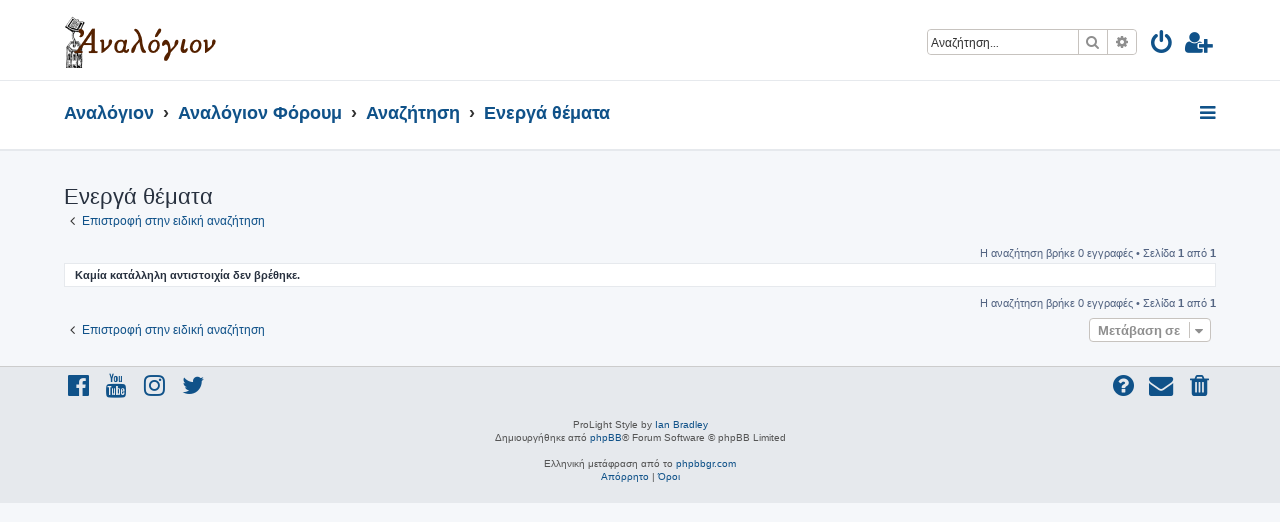

--- FILE ---
content_type: text/html; charset=UTF-8
request_url: https://www.analogion.gr/forum/search.php?search_id=active_topics&sid=89d85b8212d27c214c4fbe4d11d2156f
body_size: 6081
content:







<!DOCTYPE html>
<html dir="ltr" lang="el">
<head>
<meta charset="utf-8" />
<meta http-equiv="X-UA-Compatible" content="IE=edge">
<meta name="viewport" content="width=device-width, initial-scale=1" />

<title>ΑΝΑΛΟΓΙΟΝ - Ενεργά θέματα</title>

	<link rel="alternate" type="application/atom+xml" title="Τροφοδοσία - ΑΝΑΛΟΓΙΟΝ" href="/forum/app.php/feed?sid=42a21eb0ef8e5b5f7be202141448a2d6">		<link rel="alternate" type="application/atom+xml" title="Τροφοδοσία - Όλες τις Δ. Συζητήσεις" href="/forum/app.php/feed/forums?sid=42a21eb0ef8e5b5f7be202141448a2d6">	<link rel="alternate" type="application/atom+xml" title="Τροφοδοσία - Νέα Θέματα" href="/forum/app.php/feed/topics?sid=42a21eb0ef8e5b5f7be202141448a2d6">	<link rel="alternate" type="application/atom+xml" title="Τροφοδοσία - Ενεργά Θέματα" href="/forum/app.php/feed/topics_active?sid=42a21eb0ef8e5b5f7be202141448a2d6">			

<!--
	phpBB style name: ProLight
	Based on style:   prosilver (this is the default phpBB3 style)
	Original author:  Tom Beddard ( http://www.subBlue.com/ )
	Modified by:      Ian Bradley ( http://phpbbstyles.oo.gd/ )
-->

<link href="./assets/css/font-awesome.min.css?assets_version=55" rel="stylesheet">
<link href="./styles/prolight/theme/stylesheet.css?assets_version=55" rel="stylesheet">




<!--[if lte IE 9]>
	<link href="./styles/prolight/theme/tweaks.css?assets_version=55" rel="stylesheet">
<![endif]-->

	<link href="./styles/prolight/theme/round_avatars.css?assets_version=55" rel="stylesheet">





</head>
<body id="phpbb" class="nojs notouch section-search ltr ">


<div class="headerwrap lightheader">
	
	<div id="page-header" class="page-header">
		<div class="headerbar" role="banner">
					<div class="inner">

			<div id="site-description" class="site-description">
				<a id="logo" class="logo" href="http://analogion.gr" title="Αναλόγιον"><span class="site_logo"></span></a>
				<h1 style="display:none">ΑΝΑΛΟΓΙΟΝ</h1>
				<p class="skiplink"><a href="#start_here">Μετάβαση στο περιεχόμενο</a></p>
			</div>

			<div class="lightsearch">
												<div id="search-box" class="search-box search-header responsive-hide" role="search">
					<form action="./search.php?sid=42a21eb0ef8e5b5f7be202141448a2d6" method="get" id="search">
					<fieldset>
						<input name="keywords" id="keywords" type="search" maxlength="128" title="Αναζήτηση για λέξεις-κλειδιά" class="inputbox search tiny" size="20" value="" placeholder="Αναζήτηση…" />
						<button class="button button-search" type="submit" title="Αναζήτηση">
							<i class="icon fa-search fa-fw" aria-hidden="true"></i><span class="sr-only">Αναζήτηση</span>
						</button>
						<a href="./search.php?sid=42a21eb0ef8e5b5f7be202141448a2d6" class="button button-search-end" title="Ειδική αναζήτηση">
							<i class="icon fa-cog fa-fw" aria-hidden="true"></i><span class="sr-only">Ειδική αναζήτηση</span>
						</a>
						<input type="hidden" name="sid" value="42a21eb0ef8e5b5f7be202141448a2d6" />

					</fieldset>
					</form>
				</div>
												
				<ul id="nav-main" class="nav-main linklist" role="menubar">
				
				
									<li class="responsive-show light-responsive-search" style="display:none">
						<a href="./search.php?sid=42a21eb0ef8e5b5f7be202141448a2d6" title="Δείτε τις επιλογές ειδικής αναζήτησης" role="menuitem">
							<i class="icon fa-search fa-fw light-large" aria-hidden="true"></i><span class="sr-only">Αναζήτηση</span>
						</a>
					</li>
								
									<li  data-skip-responsive="true">
						<a href="./ucp.php?mode=login&amp;redirect=search.php%3Fsearch_id%3Dactive_topics&amp;sid=42a21eb0ef8e5b5f7be202141448a2d6" title="Σύνδεση" accesskey="x" role="menuitem" title="Σύνδεση">
							<i class="icon fa-power-off fa-fw light-large" aria-hidden="true"></i>
						</a>
					</li>
											<li data-skip-responsive="true">
							<a href="./ucp.php?mode=register&amp;sid=42a21eb0ef8e5b5f7be202141448a2d6" role="menuitem" title="Εγγραφή">
								<i class="icon fa-user-plus fa-fw light-large" aria-hidden="true"></i>
							</a>
						</li>
																		</ul>
				
			</div>

			</div>
					</div>
		
	</div>
</div>
		
<div class="headerwrap lightnav">
	<div class="page-header">
		<div class="headerbar" role="banner">	
				<div class="navbar navbar-top" role="navigation">
	<div class="inner">

	<ul id="nav-main" class="rightside nav-main linklist light-nav-list" role="menubar">

				
						
				
		<li id="quick-links" class="quick-links dropdown-container responsive-menu" data-skip-responsive="true">
			<a href="#" class="dropdown-trigger" title="Γρήγορες συνδέσεις">
				<i class="icon fa-bars fa-fw" aria-hidden="true"></i>
			</a>
			<div class="dropdown">
				<div class="pointer"><div class="pointer-inner"></div></div>
				<ul class="dropdown-contents" role="menu">
					
										
										
											<li class="separator"></li>
																									<li>
								<a href="./search.php?search_id=unanswered&amp;sid=42a21eb0ef8e5b5f7be202141448a2d6" role="menuitem">
									<i class="icon fa-file-o fa-fw icon-gray" aria-hidden="true"></i><span>Αναπάντητα θέματα</span>
								</a>
							</li>
							<li>
								<a href="./search.php?search_id=active_topics&amp;sid=42a21eb0ef8e5b5f7be202141448a2d6" role="menuitem">
									<i class="icon fa-file-o fa-fw icon-blue" aria-hidden="true"></i><span>Ενεργά θέματα</span>
								</a>
							</li>
							<li class="separator"></li>
							<li>
								<a href="./search.php?sid=42a21eb0ef8e5b5f7be202141448a2d6" role="menuitem">
									<i class="icon fa-search fa-fw" aria-hidden="true"></i><span>Αναζήτηση</span>
								</a>
							</li>
					
										<li class="separator"></li>

									</ul>
			</div>
		</li>

	</ul>

	<ul id="nav-breadcrumbs" class="nav-breadcrumbs linklist navlinks light-nav-list" role="menubar">
						
			
		<li class="breadcrumbs" itemscope itemtype="https://schema.org/BreadcrumbList">

							<span class="crumb" itemtype="https://schema.org/ListItem" itemprop="itemListElement" itemscope><a itemprop="item" href="http://analogion.gr" data-navbar-reference="home"><span itemprop="name">Αναλόγιον</span></a><meta itemprop="position" content="1" /></span>
			
							<span class="crumb" itemtype="https://schema.org/ListItem" itemprop="itemListElement" itemscope><a itemprop="item" href="./index.php?sid=42a21eb0ef8e5b5f7be202141448a2d6" accesskey="h" data-navbar-reference="index"><span itemprop="name">Αναλόγιον Φόρουμ</span></a><meta itemprop="position" content="2" /></span>

											
								<span class="crumb" itemtype="https://schema.org/ListItem" itemprop="itemListElement" itemscope><a itemprop="item" href="./search.php?sid=42a21eb0ef8e5b5f7be202141448a2d6"><span itemprop="name">Αναζήτηση</span></a><meta itemprop="position" content="3" /></span>
															
								<span class="crumb" itemtype="https://schema.org/ListItem" itemprop="itemListElement" itemscope><a itemprop="item" href="./search.php?search_id=active_topics&amp;sid=42a21eb0ef8e5b5f7be202141448a2d6"><span itemprop="name">Ενεργά θέματα</span></a><meta itemprop="position" content="4" /></span>
							
					</li>

	</ul>

	</div>
</div>
		</div>
	</div>
</div>

<div id="wrap" class="wrap">
	<a id="top" class="top-anchor" accesskey="t"></a>

	
	<a id="start_here" class="anchor"></a>
	<div id="page-body" class="page-body" role="main">
		
		

<h2 class="searchresults-title">Ενεργά θέματα</h2>

	<p class="advanced-search-link">
		<a class="arrow-left" href="./search.php?sid=42a21eb0ef8e5b5f7be202141448a2d6" title="Ειδική αναζήτηση">
			<i class="icon fa-angle-left fa-fw icon-black" aria-hidden="true"></i><span>Επιστροφή στην ειδική αναζήτηση</span>
		</a>
	</p>


	<div class="action-bar bar-top">

	
		
		<div class="pagination">
						Η αναζήτηση βρήκε 0 εγγραφές
							 &bull; Σελίδα <strong>1</strong> από <strong>1</strong>
					</div>
	</div>


			<div class="panel">
			<div class="inner">
			<strong>Καμία κατάλληλη αντιστοιχία δεν βρέθηκε.</strong>
			</div>
		</div>
	

<div class="action-bar bottom">
	
	<div class="pagination">
		Η αναζήτηση βρήκε 0 εγγραφές
					 &bull; Σελίδα <strong>1</strong> από <strong>1</strong>
			</div>
</div>

<div class="action-bar actions-jump">
		<p class="jumpbox-return">
		<a class="left-box arrow-left" href="./search.php?sid=42a21eb0ef8e5b5f7be202141448a2d6" title="Ειδική αναζήτηση" accesskey="r">
			<i class="icon fa-angle-left fa-fw icon-black" aria-hidden="true"></i><span>Επιστροφή στην ειδική αναζήτηση</span>
		</a>
	</p>
	
		<div class="jumpbox dropdown-container dropdown-container-right dropdown-up dropdown-left dropdown-button-control" id="jumpbox">
			<span title="Μετάβαση σε" class="button button-secondary dropdown-trigger dropdown-select">
				<span>Μετάβαση σε</span>
				<span class="caret"><i class="icon fa-sort-down fa-fw" aria-hidden="true"></i></span>
			</span>
		<div class="dropdown">
			<div class="pointer"><div class="pointer-inner"></div></div>
			<ul class="dropdown-contents">
																				<li><a href="./viewforum.php?f=21&amp;sid=42a21eb0ef8e5b5f7be202141448a2d6" class="jumpbox-cat-link"> <span> Όροι</span></a></li>
																<li><a href="./viewforum.php?f=23&amp;sid=42a21eb0ef8e5b5f7be202141448a2d6" class="jumpbox-sub-link"><span class="spacer"></span> <span>&#8627; &nbsp; Όροι Χρήσης, Κανόνες και Συμπεριφορά, Περί του Αναλογίου</span></a></li>
																<li><a href="./viewforum.php?f=37&amp;sid=42a21eb0ef8e5b5f7be202141448a2d6" class="jumpbox-sub-link"><span class="spacer"></span><span class="spacer"></span> <span>&#8627; &nbsp; Οδηγίες χρήσης-Ερωτήσεις-Υποδείξεις</span></a></li>
																<li><a href="./viewforum.php?f=33&amp;sid=42a21eb0ef8e5b5f7be202141448a2d6" class="jumpbox-sub-link"><span class="spacer"></span><span class="spacer"></span> <span>&#8627; &nbsp; Κυτίον παραπόνων</span></a></li>
																<li><a href="./viewforum.php?f=139&amp;sid=42a21eb0ef8e5b5f7be202141448a2d6" class="jumpbox-sub-link"><span class="spacer"></span><span class="spacer"></span> <span>&#8627; &nbsp; Ανακοινώσεις Διαχειριστών</span></a></li>
																<li><a href="./viewforum.php?f=24&amp;sid=42a21eb0ef8e5b5f7be202141448a2d6" class="jumpbox-cat-link"> <span> Θέματα</span></a></li>
																<li><a href="./viewforum.php?f=25&amp;sid=42a21eb0ef8e5b5f7be202141448a2d6" class="jumpbox-sub-link"><span class="spacer"></span> <span>&#8627; &nbsp; Ψαλμωδία και Ιεροί Κανόνες</span></a></li>
																<li><a href="./viewforum.php?f=74&amp;sid=42a21eb0ef8e5b5f7be202141448a2d6" class="jumpbox-sub-link"><span class="spacer"></span> <span>&#8627; &nbsp; Λειτουργικά και Κανονολογικά θέματα</span></a></li>
																<li><a href="./viewforum.php?f=96&amp;sid=42a21eb0ef8e5b5f7be202141448a2d6" class="jumpbox-sub-link"><span class="spacer"></span><span class="spacer"></span> <span>&#8627; &nbsp; Τα Ιερά Μυστήρια</span></a></li>
																<li><a href="./viewforum.php?f=98&amp;sid=42a21eb0ef8e5b5f7be202141448a2d6" class="jumpbox-sub-link"><span class="spacer"></span><span class="spacer"></span> <span>&#8627; &nbsp; Θεία Λειτουργία</span></a></li>
																<li><a href="./viewforum.php?f=97&amp;sid=42a21eb0ef8e5b5f7be202141448a2d6" class="jumpbox-sub-link"><span class="spacer"></span><span class="spacer"></span> <span>&#8627; &nbsp; Λειτουργική αναγέννηση</span></a></li>
																<li><a href="./viewforum.php?f=100&amp;sid=42a21eb0ef8e5b5f7be202141448a2d6" class="jumpbox-sub-link"><span class="spacer"></span><span class="spacer"></span> <span>&#8627; &nbsp; «Μυστικές» Ευχές της Θ. Λειτουργίας</span></a></li>
																<li><a href="./viewforum.php?f=95&amp;sid=42a21eb0ef8e5b5f7be202141448a2d6" class="jumpbox-sub-link"><span class="spacer"></span><span class="spacer"></span> <span>&#8627; &nbsp; Λειτουργική γλώσσα και μεταφράσεις</span></a></li>
																<li><a href="./viewforum.php?f=146&amp;sid=42a21eb0ef8e5b5f7be202141448a2d6" class="jumpbox-sub-link"><span class="spacer"></span><span class="spacer"></span> <span>&#8627; &nbsp; Ιεροί Κανόνες</span></a></li>
																<li><a href="./viewforum.php?f=34&amp;sid=42a21eb0ef8e5b5f7be202141448a2d6" class="jumpbox-sub-link"><span class="spacer"></span> <span>&#8627; &nbsp; Υμνολογία</span></a></li>
																<li><a href="./viewforum.php?f=76&amp;sid=42a21eb0ef8e5b5f7be202141448a2d6" class="jumpbox-sub-link"><span class="spacer"></span><span class="spacer"></span> <span>&#8627; &nbsp; Λειτουργικά Βιβλία</span></a></li>
																<li><a href="./viewforum.php?f=52&amp;sid=42a21eb0ef8e5b5f7be202141448a2d6" class="jumpbox-sub-link"><span class="spacer"></span><span class="spacer"></span> <span>&#8627; &nbsp; Φυλλάδες (Ακολουθίες Αγίων)</span></a></li>
																<li><a href="./viewforum.php?f=148&amp;sid=42a21eb0ef8e5b5f7be202141448a2d6" class="jumpbox-sub-link"><span class="spacer"></span><span class="spacer"></span><span class="spacer"></span> <span>&#8627; &nbsp; Ιανουάριος</span></a></li>
																<li><a href="./viewforum.php?f=149&amp;sid=42a21eb0ef8e5b5f7be202141448a2d6" class="jumpbox-sub-link"><span class="spacer"></span><span class="spacer"></span><span class="spacer"></span> <span>&#8627; &nbsp; Φεβρουάριος</span></a></li>
																<li><a href="./viewforum.php?f=150&amp;sid=42a21eb0ef8e5b5f7be202141448a2d6" class="jumpbox-sub-link"><span class="spacer"></span><span class="spacer"></span><span class="spacer"></span> <span>&#8627; &nbsp; Μάρτιος</span></a></li>
																<li><a href="./viewforum.php?f=151&amp;sid=42a21eb0ef8e5b5f7be202141448a2d6" class="jumpbox-sub-link"><span class="spacer"></span><span class="spacer"></span><span class="spacer"></span> <span>&#8627; &nbsp; Απρίλιος</span></a></li>
																<li><a href="./viewforum.php?f=152&amp;sid=42a21eb0ef8e5b5f7be202141448a2d6" class="jumpbox-sub-link"><span class="spacer"></span><span class="spacer"></span><span class="spacer"></span> <span>&#8627; &nbsp; Μάϊος</span></a></li>
																<li><a href="./viewforum.php?f=153&amp;sid=42a21eb0ef8e5b5f7be202141448a2d6" class="jumpbox-sub-link"><span class="spacer"></span><span class="spacer"></span><span class="spacer"></span> <span>&#8627; &nbsp; Ιούνιος</span></a></li>
																<li><a href="./viewforum.php?f=154&amp;sid=42a21eb0ef8e5b5f7be202141448a2d6" class="jumpbox-sub-link"><span class="spacer"></span><span class="spacer"></span><span class="spacer"></span> <span>&#8627; &nbsp; Ιούλιος</span></a></li>
																<li><a href="./viewforum.php?f=155&amp;sid=42a21eb0ef8e5b5f7be202141448a2d6" class="jumpbox-sub-link"><span class="spacer"></span><span class="spacer"></span><span class="spacer"></span> <span>&#8627; &nbsp; Αύγουστος</span></a></li>
																<li><a href="./viewforum.php?f=156&amp;sid=42a21eb0ef8e5b5f7be202141448a2d6" class="jumpbox-sub-link"><span class="spacer"></span><span class="spacer"></span><span class="spacer"></span> <span>&#8627; &nbsp; Σεπτέμβριος</span></a></li>
																<li><a href="./viewforum.php?f=157&amp;sid=42a21eb0ef8e5b5f7be202141448a2d6" class="jumpbox-sub-link"><span class="spacer"></span><span class="spacer"></span><span class="spacer"></span> <span>&#8627; &nbsp; Οκτώβριος</span></a></li>
																<li><a href="./viewforum.php?f=158&amp;sid=42a21eb0ef8e5b5f7be202141448a2d6" class="jumpbox-sub-link"><span class="spacer"></span><span class="spacer"></span><span class="spacer"></span> <span>&#8627; &nbsp; Νοέμβριος</span></a></li>
																<li><a href="./viewforum.php?f=159&amp;sid=42a21eb0ef8e5b5f7be202141448a2d6" class="jumpbox-sub-link"><span class="spacer"></span><span class="spacer"></span><span class="spacer"></span> <span>&#8627; &nbsp; Δεκέμβριος</span></a></li>
																<li><a href="./viewforum.php?f=165&amp;sid=42a21eb0ef8e5b5f7be202141448a2d6" class="jumpbox-sub-link"><span class="spacer"></span><span class="spacer"></span> <span>&#8627; &nbsp; Παρακλητικοί Κανόνες</span></a></li>
																<li><a href="./viewforum.php?f=166&amp;sid=42a21eb0ef8e5b5f7be202141448a2d6" class="jumpbox-sub-link"><span class="spacer"></span><span class="spacer"></span> <span>&#8627; &nbsp; Χαιρετισμοί-Εγκώμια</span></a></li>
																<li><a href="./viewforum.php?f=56&amp;sid=42a21eb0ef8e5b5f7be202141448a2d6" class="jumpbox-sub-link"><span class="spacer"></span><span class="spacer"></span> <span>&#8627; &nbsp; Διορθωτέα και μη</span></a></li>
																<li><a href="./viewforum.php?f=17&amp;sid=42a21eb0ef8e5b5f7be202141448a2d6" class="jumpbox-sub-link"><span class="spacer"></span> <span>&#8627; &nbsp; Τυπικόν</span></a></li>
																<li><a href="./viewforum.php?f=176&amp;sid=42a21eb0ef8e5b5f7be202141448a2d6" class="jumpbox-sub-link"><span class="spacer"></span><span class="spacer"></span> <span>&#8627; &nbsp; Βιβλία Τυπικού</span></a></li>
																<li><a href="./viewforum.php?f=177&amp;sid=42a21eb0ef8e5b5f7be202141448a2d6" class="jumpbox-sub-link"><span class="spacer"></span><span class="spacer"></span> <span>&#8627; &nbsp; Ετήσια Τυπικά</span></a></li>
																<li><a href="./viewforum.php?f=59&amp;sid=42a21eb0ef8e5b5f7be202141448a2d6" class="jumpbox-sub-link"><span class="spacer"></span><span class="spacer"></span> <span>&#8627; &nbsp; Τυπικόν Εσπερινού</span></a></li>
																<li><a href="./viewforum.php?f=57&amp;sid=42a21eb0ef8e5b5f7be202141448a2d6" class="jumpbox-sub-link"><span class="spacer"></span><span class="spacer"></span> <span>&#8627; &nbsp; Τυπικόν Όρθρου</span></a></li>
																<li><a href="./viewforum.php?f=58&amp;sid=42a21eb0ef8e5b5f7be202141448a2d6" class="jumpbox-sub-link"><span class="spacer"></span><span class="spacer"></span> <span>&#8627; &nbsp; Τυπικόν θείας Λειτουργίας</span></a></li>
																<li><a href="./viewforum.php?f=50&amp;sid=42a21eb0ef8e5b5f7be202141448a2d6" class="jumpbox-sub-link"><span class="spacer"></span><span class="spacer"></span> <span>&#8627; &nbsp; Τριώδιον</span></a></li>
																<li><a href="./viewforum.php?f=51&amp;sid=42a21eb0ef8e5b5f7be202141448a2d6" class="jumpbox-sub-link"><span class="spacer"></span><span class="spacer"></span> <span>&#8627; &nbsp; Πεντηκοστάριον</span></a></li>
																<li><a href="./viewforum.php?f=36&amp;sid=42a21eb0ef8e5b5f7be202141448a2d6" class="jumpbox-sub-link"><span class="spacer"></span><span class="spacer"></span> <span>&#8627; &nbsp; Άγραφο Τυπικόν</span></a></li>
																<li><a href="./viewforum.php?f=85&amp;sid=42a21eb0ef8e5b5f7be202141448a2d6" class="jumpbox-sub-link"><span class="spacer"></span><span class="spacer"></span> <span>&#8627; &nbsp; Τυπικόν Πατριαρχείου Ιεροσολύμων</span></a></li>
																<li><a href="./viewforum.php?f=101&amp;sid=42a21eb0ef8e5b5f7be202141448a2d6" class="jumpbox-sub-link"><span class="spacer"></span><span class="spacer"></span> <span>&#8627; &nbsp; Νηστεία και Κατάλυσις</span></a></li>
																<li><a href="./viewforum.php?f=178&amp;sid=42a21eb0ef8e5b5f7be202141448a2d6" class="jumpbox-sub-link"><span class="spacer"></span><span class="spacer"></span> <span>&#8627; &nbsp; Χειρόγραφα</span></a></li>
																<li><a href="./viewforum.php?f=15&amp;sid=42a21eb0ef8e5b5f7be202141448a2d6" class="jumpbox-sub-link"><span class="spacer"></span> <span>&#8627; &nbsp; Θεωρία και Πράξη της Ψαλτικής Τέχνης</span></a></li>
																<li><a href="./viewforum.php?f=145&amp;sid=42a21eb0ef8e5b5f7be202141448a2d6" class="jumpbox-sub-link"><span class="spacer"></span><span class="spacer"></span> <span>&#8627; &nbsp; Θεωρητικά Βιβλία</span></a></li>
																<li><a href="./viewforum.php?f=38&amp;sid=42a21eb0ef8e5b5f7be202141448a2d6" class="jumpbox-sub-link"><span class="spacer"></span><span class="spacer"></span> <span>&#8627; &nbsp; Χρόνος και Ρυθμός</span></a></li>
																<li><a href="./viewforum.php?f=49&amp;sid=42a21eb0ef8e5b5f7be202141448a2d6" class="jumpbox-sub-link"><span class="spacer"></span><span class="spacer"></span> <span>&#8627; &nbsp; Γένη των Ήχων</span></a></li>
																<li><a href="./viewforum.php?f=39&amp;sid=42a21eb0ef8e5b5f7be202141448a2d6" class="jumpbox-sub-link"><span class="spacer"></span><span class="spacer"></span> <span>&#8627; &nbsp; Ήχος α'</span></a></li>
																<li><a href="./viewforum.php?f=40&amp;sid=42a21eb0ef8e5b5f7be202141448a2d6" class="jumpbox-sub-link"><span class="spacer"></span><span class="spacer"></span> <span>&#8627; &nbsp; Ήχος β'</span></a></li>
																<li><a href="./viewforum.php?f=41&amp;sid=42a21eb0ef8e5b5f7be202141448a2d6" class="jumpbox-sub-link"><span class="spacer"></span><span class="spacer"></span> <span>&#8627; &nbsp; Ήχος γ'</span></a></li>
																<li><a href="./viewforum.php?f=42&amp;sid=42a21eb0ef8e5b5f7be202141448a2d6" class="jumpbox-sub-link"><span class="spacer"></span><span class="spacer"></span> <span>&#8627; &nbsp; Ήχος δ'</span></a></li>
																<li><a href="./viewforum.php?f=43&amp;sid=42a21eb0ef8e5b5f7be202141448a2d6" class="jumpbox-sub-link"><span class="spacer"></span><span class="spacer"></span> <span>&#8627; &nbsp; Ήχος πλ. α'</span></a></li>
																<li><a href="./viewforum.php?f=44&amp;sid=42a21eb0ef8e5b5f7be202141448a2d6" class="jumpbox-sub-link"><span class="spacer"></span><span class="spacer"></span> <span>&#8627; &nbsp; Ήχος πλ. β'</span></a></li>
																<li><a href="./viewforum.php?f=45&amp;sid=42a21eb0ef8e5b5f7be202141448a2d6" class="jumpbox-sub-link"><span class="spacer"></span><span class="spacer"></span> <span>&#8627; &nbsp; Ήχος βαρύς</span></a></li>
																<li><a href="./viewforum.php?f=46&amp;sid=42a21eb0ef8e5b5f7be202141448a2d6" class="jumpbox-sub-link"><span class="spacer"></span><span class="spacer"></span> <span>&#8627; &nbsp; Ήχος πλ. δ'</span></a></li>
																<li><a href="./viewforum.php?f=47&amp;sid=42a21eb0ef8e5b5f7be202141448a2d6" class="jumpbox-sub-link"><span class="spacer"></span><span class="spacer"></span> <span>&#8627; &nbsp; Ορθογραφία</span></a></li>
																<li><a href="./viewforum.php?f=93&amp;sid=42a21eb0ef8e5b5f7be202141448a2d6" class="jumpbox-sub-link"><span class="spacer"></span><span class="spacer"></span> <span>&#8627; &nbsp; Αρχαία (Βυζαντινή) Μουσική Γραφή και Θεωρία</span></a></li>
																<li><a href="./viewforum.php?f=141&amp;sid=42a21eb0ef8e5b5f7be202141448a2d6" class="jumpbox-sub-link"><span class="spacer"></span><span class="spacer"></span> <span>&#8627; &nbsp; Αρχαία Ελληνική Μουσική Θεωρία</span></a></li>
																<li><a href="./viewforum.php?f=175&amp;sid=42a21eb0ef8e5b5f7be202141448a2d6" class="jumpbox-sub-link"><span class="spacer"></span><span class="spacer"></span> <span>&#8627; &nbsp; Ευρωπαϊκή Μουσική</span></a></li>
																<li><a href="./viewforum.php?f=35&amp;sid=42a21eb0ef8e5b5f7be202141448a2d6" class="jumpbox-sub-link"><span class="spacer"></span> <span>&#8627; &nbsp; Μαθηματικά, Μουσική, Ακουστική και Κλίμακες</span></a></li>
																<li><a href="./viewforum.php?f=31&amp;sid=42a21eb0ef8e5b5f7be202141448a2d6" class="jumpbox-sub-link"><span class="spacer"></span> <span>&#8627; &nbsp; Αρχεία Ήχου και Βίντεο</span></a></li>
																<li><a href="./viewforum.php?f=107&amp;sid=42a21eb0ef8e5b5f7be202141448a2d6" class="jumpbox-sub-link"><span class="spacer"></span><span class="spacer"></span> <span>&#8627; &nbsp; Πατριαρχικοί</span></a></li>
																<li><a href="./viewforum.php?f=117&amp;sid=42a21eb0ef8e5b5f7be202141448a2d6" class="jumpbox-sub-link"><span class="spacer"></span><span class="spacer"></span><span class="spacer"></span> <span>&#8627; &nbsp; Αστέρης Λεωνίδας</span></a></li>
																<li><a href="./viewforum.php?f=116&amp;sid=42a21eb0ef8e5b5f7be202141448a2d6" class="jumpbox-sub-link"><span class="spacer"></span><span class="spacer"></span><span class="spacer"></span> <span>&#8627; &nbsp; Παππάς Μιλτιάδης</span></a></li>
																<li><a href="./viewforum.php?f=129&amp;sid=42a21eb0ef8e5b5f7be202141448a2d6" class="jumpbox-sub-link"><span class="spacer"></span><span class="spacer"></span><span class="spacer"></span> <span>&#8627; &nbsp; Παϊκόπουλος Δημοσθένης</span></a></li>
																<li><a href="./viewforum.php?f=115&amp;sid=42a21eb0ef8e5b5f7be202141448a2d6" class="jumpbox-sub-link"><span class="spacer"></span><span class="spacer"></span><span class="spacer"></span> <span>&#8627; &nbsp; Πρίγγος Κωνσταντίνος (1892-1964)</span></a></li>
																<li><a href="./viewforum.php?f=108&amp;sid=42a21eb0ef8e5b5f7be202141448a2d6" class="jumpbox-sub-link"><span class="spacer"></span><span class="spacer"></span><span class="spacer"></span> <span>&#8627; &nbsp; Στανίτσας Θρασύβουλος (1910-1987)</span></a></li>
																<li><a href="./viewforum.php?f=72&amp;sid=42a21eb0ef8e5b5f7be202141448a2d6" class="jumpbox-sub-link"><span class="spacer"></span><span class="spacer"></span> <span>&#8627; &nbsp; Ιεροψάλτες</span></a></li>
																<li><a href="./viewforum.php?f=125&amp;sid=42a21eb0ef8e5b5f7be202141448a2d6" class="jumpbox-sub-link"><span class="spacer"></span><span class="spacer"></span><span class="spacer"></span> <span>&#8627; &nbsp; Αθανασίου Ιωάννης</span></a></li>
																<li><a href="./viewforum.php?f=113&amp;sid=42a21eb0ef8e5b5f7be202141448a2d6" class="jumpbox-sub-link"><span class="spacer"></span><span class="spacer"></span><span class="spacer"></span> <span>&#8627; &nbsp; Βουγιουκλής Αθανάσιος</span></a></li>
																<li><a href="./viewforum.php?f=123&amp;sid=42a21eb0ef8e5b5f7be202141448a2d6" class="jumpbox-sub-link"><span class="spacer"></span><span class="spacer"></span><span class="spacer"></span> <span>&#8627; &nbsp; Βουρλής Αθανάσιος</span></a></li>
																<li><a href="./viewforum.php?f=130&amp;sid=42a21eb0ef8e5b5f7be202141448a2d6" class="jumpbox-sub-link"><span class="spacer"></span><span class="spacer"></span><span class="spacer"></span> <span>&#8627; &nbsp; Γκίνης Θεόφιλος</span></a></li>
																<li><a href="./viewforum.php?f=127&amp;sid=42a21eb0ef8e5b5f7be202141448a2d6" class="jumpbox-sub-link"><span class="spacer"></span><span class="spacer"></span><span class="spacer"></span> <span>&#8627; &nbsp; Δαρλάσης Γεώργιος</span></a></li>
																<li><a href="./viewforum.php?f=128&amp;sid=42a21eb0ef8e5b5f7be202141448a2d6" class="jumpbox-sub-link"><span class="spacer"></span><span class="spacer"></span><span class="spacer"></span> <span>&#8627; &nbsp; Δασκαλούδης Κυριαζής</span></a></li>
																<li><a href="./viewforum.php?f=136&amp;sid=42a21eb0ef8e5b5f7be202141448a2d6" class="jumpbox-sub-link"><span class="spacer"></span><span class="spacer"></span><span class="spacer"></span> <span>&#8627; &nbsp; Καλπακίδης Δημήτριος</span></a></li>
																<li><a href="./viewforum.php?f=143&amp;sid=42a21eb0ef8e5b5f7be202141448a2d6" class="jumpbox-sub-link"><span class="spacer"></span><span class="spacer"></span><span class="spacer"></span> <span>&#8627; &nbsp; Καραμπάσης Δανιήλ</span></a></li>
																<li><a href="./viewforum.php?f=114&amp;sid=42a21eb0ef8e5b5f7be202141448a2d6" class="jumpbox-sub-link"><span class="spacer"></span><span class="spacer"></span><span class="spacer"></span> <span>&#8627; &nbsp; Καστρινάκης Ιωάννης</span></a></li>
																<li><a href="./viewforum.php?f=110&amp;sid=42a21eb0ef8e5b5f7be202141448a2d6" class="jumpbox-sub-link"><span class="spacer"></span><span class="spacer"></span><span class="spacer"></span> <span>&#8627; &nbsp; Κετσετζής Φώτιος</span></a></li>
																<li><a href="./viewforum.php?f=137&amp;sid=42a21eb0ef8e5b5f7be202141448a2d6" class="jumpbox-sub-link"><span class="spacer"></span><span class="spacer"></span><span class="spacer"></span> <span>&#8627; &nbsp; Κομπίτσης Απόστολος</span></a></li>
																<li><a href="./viewforum.php?f=111&amp;sid=42a21eb0ef8e5b5f7be202141448a2d6" class="jumpbox-sub-link"><span class="spacer"></span><span class="spacer"></span><span class="spacer"></span> <span>&#8627; &nbsp; Κορδάκης Νικόλαος</span></a></li>
																<li><a href="./viewforum.php?f=132&amp;sid=42a21eb0ef8e5b5f7be202141448a2d6" class="jumpbox-sub-link"><span class="spacer"></span><span class="spacer"></span><span class="spacer"></span> <span>&#8627; &nbsp; Λιναρδάκης Ευάγγελος</span></a></li>
																<li><a href="./viewforum.php?f=120&amp;sid=42a21eb0ef8e5b5f7be202141448a2d6" class="jumpbox-sub-link"><span class="spacer"></span><span class="spacer"></span><span class="spacer"></span> <span>&#8627; &nbsp; Μανουσέλης Κωνσταντίνος</span></a></li>
																<li><a href="./viewforum.php?f=121&amp;sid=42a21eb0ef8e5b5f7be202141448a2d6" class="jumpbox-sub-link"><span class="spacer"></span><span class="spacer"></span><span class="spacer"></span> <span>&#8627; &nbsp; π. Μέζης Νικόλαος</span></a></li>
																<li><a href="./viewforum.php?f=133&amp;sid=42a21eb0ef8e5b5f7be202141448a2d6" class="jumpbox-sub-link"><span class="spacer"></span><span class="spacer"></span><span class="spacer"></span> <span>&#8627; &nbsp; Μιχαλάκης Γεώργιος</span></a></li>
																<li><a href="./viewforum.php?f=134&amp;sid=42a21eb0ef8e5b5f7be202141448a2d6" class="jumpbox-sub-link"><span class="spacer"></span><span class="spacer"></span><span class="spacer"></span> <span>&#8627; &nbsp; Μπιλάλης Κωνσταντίνος</span></a></li>
																<li><a href="./viewforum.php?f=138&amp;sid=42a21eb0ef8e5b5f7be202141448a2d6" class="jumpbox-sub-link"><span class="spacer"></span><span class="spacer"></span><span class="spacer"></span> <span>&#8627; &nbsp; Μπουσδέκης Κωνσταντίνος</span></a></li>
																<li><a href="./viewforum.php?f=109&amp;sid=42a21eb0ef8e5b5f7be202141448a2d6" class="jumpbox-sub-link"><span class="spacer"></span><span class="spacer"></span><span class="spacer"></span> <span>&#8627; &nbsp; Νεραντζής Δημήτριος</span></a></li>
																<li><a href="./viewforum.php?f=122&amp;sid=42a21eb0ef8e5b5f7be202141448a2d6" class="jumpbox-sub-link"><span class="spacer"></span><span class="spacer"></span><span class="spacer"></span> <span>&#8627; &nbsp; Νταραβάνογλου Γρηγόρης</span></a></li>
																<li><a href="./viewforum.php?f=119&amp;sid=42a21eb0ef8e5b5f7be202141448a2d6" class="jumpbox-sub-link"><span class="spacer"></span><span class="spacer"></span><span class="spacer"></span> <span>&#8627; &nbsp; Ξουπάς Πασχάλης</span></a></li>
																<li><a href="./viewforum.php?f=124&amp;sid=42a21eb0ef8e5b5f7be202141448a2d6" class="jumpbox-sub-link"><span class="spacer"></span><span class="spacer"></span><span class="spacer"></span> <span>&#8627; &nbsp; Παϊβανάς Αθανάσιος</span></a></li>
																<li><a href="./viewforum.php?f=112&amp;sid=42a21eb0ef8e5b5f7be202141448a2d6" class="jumpbox-sub-link"><span class="spacer"></span><span class="spacer"></span><span class="spacer"></span> <span>&#8627; &nbsp; Πήλιουρας Σταύρος</span></a></li>
																<li><a href="./viewforum.php?f=126&amp;sid=42a21eb0ef8e5b5f7be202141448a2d6" class="jumpbox-sub-link"><span class="spacer"></span><span class="spacer"></span><span class="spacer"></span> <span>&#8627; &nbsp; Πλαΐτης Αντώνιος</span></a></li>
																<li><a href="./viewforum.php?f=118&amp;sid=42a21eb0ef8e5b5f7be202141448a2d6" class="jumpbox-sub-link"><span class="spacer"></span><span class="spacer"></span><span class="spacer"></span> <span>&#8627; &nbsp; π. Πυτιρίνης Χρήστος</span></a></li>
																<li><a href="./viewforum.php?f=131&amp;sid=42a21eb0ef8e5b5f7be202141448a2d6" class="jumpbox-sub-link"><span class="spacer"></span><span class="spacer"></span><span class="spacer"></span> <span>&#8627; &nbsp; Ταλιαδώρος Χαρίλαος</span></a></li>
																<li><a href="./viewforum.php?f=135&amp;sid=42a21eb0ef8e5b5f7be202141448a2d6" class="jumpbox-sub-link"><span class="spacer"></span><span class="spacer"></span><span class="spacer"></span> <span>&#8627; &nbsp; Τσακίρογλου Χρήστος</span></a></li>
																<li><a href="./viewforum.php?f=105&amp;sid=42a21eb0ef8e5b5f7be202141448a2d6" class="jumpbox-sub-link"><span class="spacer"></span><span class="spacer"></span> <span>&#8627; &nbsp; Αγιορείτες</span></a></li>
																<li><a href="./viewforum.php?f=77&amp;sid=42a21eb0ef8e5b5f7be202141448a2d6" class="jumpbox-sub-link"><span class="spacer"></span><span class="spacer"></span> <span>&#8627; &nbsp; Χορωδίες</span></a></li>
																<li><a href="./viewforum.php?f=162&amp;sid=42a21eb0ef8e5b5f7be202141448a2d6" class="jumpbox-sub-link"><span class="spacer"></span><span class="spacer"></span><span class="spacer"></span> <span>&#8627; &nbsp; Βυζαντινή Χορωδία Δήμου Ηρακλείου</span></a></li>
																<li><a href="./viewforum.php?f=160&amp;sid=42a21eb0ef8e5b5f7be202141448a2d6" class="jumpbox-sub-link"><span class="spacer"></span><span class="spacer"></span><span class="spacer"></span> <span>&#8627; &nbsp; Βυζαντινός Χορός Χανίων (Ιω. Καστρινάκης)</span></a></li>
																<li><a href="./viewforum.php?f=161&amp;sid=42a21eb0ef8e5b5f7be202141448a2d6" class="jumpbox-sub-link"><span class="spacer"></span><span class="spacer"></span><span class="spacer"></span> <span>&#8627; &nbsp; Εργαστήρι Ψαλτικής (Αθ. Παϊβανάς)</span></a></li>
																<li><a href="./viewforum.php?f=163&amp;sid=42a21eb0ef8e5b5f7be202141448a2d6" class="jumpbox-sub-link"><span class="spacer"></span><span class="spacer"></span><span class="spacer"></span> <span>&#8627; &nbsp; Χορωδία Αθανασίου Πέττα</span></a></li>
																<li><a href="./viewforum.php?f=164&amp;sid=42a21eb0ef8e5b5f7be202141448a2d6" class="jumpbox-sub-link"><span class="spacer"></span><span class="spacer"></span><span class="spacer"></span> <span>&#8627; &nbsp; Χορωδία Θεοδώρου Βασιλικού</span></a></li>
																<li><a href="./viewforum.php?f=104&amp;sid=42a21eb0ef8e5b5f7be202141448a2d6" class="jumpbox-sub-link"><span class="spacer"></span><span class="spacer"></span> <span>&#8627; &nbsp; Ακολουθίες</span></a></li>
																<li><a href="./viewforum.php?f=61&amp;sid=42a21eb0ef8e5b5f7be202141448a2d6" class="jumpbox-sub-link"><span class="spacer"></span><span class="spacer"></span><span class="spacer"></span> <span>&#8627; &nbsp; Εσπερινός</span></a></li>
																<li><a href="./viewforum.php?f=62&amp;sid=42a21eb0ef8e5b5f7be202141448a2d6" class="jumpbox-sub-link"><span class="spacer"></span><span class="spacer"></span><span class="spacer"></span> <span>&#8627; &nbsp; Όρθρος</span></a></li>
																<li><a href="./viewforum.php?f=63&amp;sid=42a21eb0ef8e5b5f7be202141448a2d6" class="jumpbox-sub-link"><span class="spacer"></span><span class="spacer"></span><span class="spacer"></span> <span>&#8627; &nbsp; Θεία Λειτουργία</span></a></li>
																<li><a href="./viewforum.php?f=169&amp;sid=42a21eb0ef8e5b5f7be202141448a2d6" class="jumpbox-sub-link"><span class="spacer"></span><span class="spacer"></span><span class="spacer"></span><span class="spacer"></span> <span>&#8627; &nbsp; Ήχος α'</span></a></li>
																<li><a href="./viewforum.php?f=170&amp;sid=42a21eb0ef8e5b5f7be202141448a2d6" class="jumpbox-sub-link"><span class="spacer"></span><span class="spacer"></span><span class="spacer"></span><span class="spacer"></span> <span>&#8627; &nbsp; Ήχος β'</span></a></li>
																<li><a href="./viewforum.php?f=171&amp;sid=42a21eb0ef8e5b5f7be202141448a2d6" class="jumpbox-sub-link"><span class="spacer"></span><span class="spacer"></span><span class="spacer"></span><span class="spacer"></span> <span>&#8627; &nbsp; Ήχος γ'</span></a></li>
																<li><a href="./viewforum.php?f=167&amp;sid=42a21eb0ef8e5b5f7be202141448a2d6" class="jumpbox-sub-link"><span class="spacer"></span><span class="spacer"></span><span class="spacer"></span><span class="spacer"></span> <span>&#8627; &nbsp; Ήχος δ'</span></a></li>
																<li><a href="./viewforum.php?f=172&amp;sid=42a21eb0ef8e5b5f7be202141448a2d6" class="jumpbox-sub-link"><span class="spacer"></span><span class="spacer"></span><span class="spacer"></span><span class="spacer"></span> <span>&#8627; &nbsp; Ήχος πλ. α'</span></a></li>
																<li><a href="./viewforum.php?f=173&amp;sid=42a21eb0ef8e5b5f7be202141448a2d6" class="jumpbox-sub-link"><span class="spacer"></span><span class="spacer"></span><span class="spacer"></span><span class="spacer"></span> <span>&#8627; &nbsp; Ήχος πλ. β'</span></a></li>
																<li><a href="./viewforum.php?f=174&amp;sid=42a21eb0ef8e5b5f7be202141448a2d6" class="jumpbox-sub-link"><span class="spacer"></span><span class="spacer"></span><span class="spacer"></span><span class="spacer"></span> <span>&#8627; &nbsp; Ήχος βαρύς</span></a></li>
																<li><a href="./viewforum.php?f=168&amp;sid=42a21eb0ef8e5b5f7be202141448a2d6" class="jumpbox-sub-link"><span class="spacer"></span><span class="spacer"></span><span class="spacer"></span><span class="spacer"></span> <span>&#8627; &nbsp; Ήχος πλ. δ'</span></a></li>
																<li><a href="./viewforum.php?f=64&amp;sid=42a21eb0ef8e5b5f7be202141448a2d6" class="jumpbox-sub-link"><span class="spacer"></span><span class="spacer"></span><span class="spacer"></span> <span>&#8627; &nbsp; Μηναία</span></a></li>
																<li><a href="./viewforum.php?f=88&amp;sid=42a21eb0ef8e5b5f7be202141448a2d6" class="jumpbox-sub-link"><span class="spacer"></span><span class="spacer"></span><span class="spacer"></span><span class="spacer"></span> <span>&#8627; &nbsp; Μηναίον Ιανουαρίου</span></a></li>
																<li><a href="./viewforum.php?f=89&amp;sid=42a21eb0ef8e5b5f7be202141448a2d6" class="jumpbox-sub-link"><span class="spacer"></span><span class="spacer"></span><span class="spacer"></span><span class="spacer"></span> <span>&#8627; &nbsp; Μηναίον Φεβρουαρίου</span></a></li>
																<li><a href="./viewforum.php?f=90&amp;sid=42a21eb0ef8e5b5f7be202141448a2d6" class="jumpbox-sub-link"><span class="spacer"></span><span class="spacer"></span><span class="spacer"></span><span class="spacer"></span> <span>&#8627; &nbsp; Μηναίον Δεκεμβρίου</span></a></li>
																<li><a href="./viewforum.php?f=103&amp;sid=42a21eb0ef8e5b5f7be202141448a2d6" class="jumpbox-sub-link"><span class="spacer"></span><span class="spacer"></span><span class="spacer"></span><span class="spacer"></span> <span>&#8627; &nbsp; Μηναίον Αυγούστου</span></a></li>
																<li><a href="./viewforum.php?f=65&amp;sid=42a21eb0ef8e5b5f7be202141448a2d6" class="jumpbox-sub-link"><span class="spacer"></span><span class="spacer"></span><span class="spacer"></span> <span>&#8627; &nbsp; Τριώδιον</span></a></li>
																<li><a href="./viewforum.php?f=66&amp;sid=42a21eb0ef8e5b5f7be202141448a2d6" class="jumpbox-sub-link"><span class="spacer"></span><span class="spacer"></span><span class="spacer"></span> <span>&#8627; &nbsp; Μεγ. Εβδομάς</span></a></li>
																<li><a href="./viewforum.php?f=83&amp;sid=42a21eb0ef8e5b5f7be202141448a2d6" class="jumpbox-sub-link"><span class="spacer"></span><span class="spacer"></span><span class="spacer"></span> <span>&#8627; &nbsp; Παρακλήσεις</span></a></li>
																<li><a href="./viewforum.php?f=106&amp;sid=42a21eb0ef8e5b5f7be202141448a2d6" class="jumpbox-sub-link"><span class="spacer"></span><span class="spacer"></span><span class="spacer"></span> <span>&#8627; &nbsp; Πεντηκοστάριον</span></a></li>
																<li><a href="./viewforum.php?f=73&amp;sid=42a21eb0ef8e5b5f7be202141448a2d6" class="jumpbox-sub-link"><span class="spacer"></span><span class="spacer"></span> <span>&#8627; &nbsp; Ραδιοφωνικές Εκπομπές</span></a></li>
																<li><a href="./viewforum.php?f=67&amp;sid=42a21eb0ef8e5b5f7be202141448a2d6" class="jumpbox-sub-link"><span class="spacer"></span><span class="spacer"></span><span class="spacer"></span> <span>&#8627; &nbsp; Πεντηκοστάριον</span></a></li>
																<li><a href="./viewforum.php?f=140&amp;sid=42a21eb0ef8e5b5f7be202141448a2d6" class="jumpbox-sub-link"><span class="spacer"></span><span class="spacer"></span> <span>&#8627; &nbsp; Μαθήματα Βυζαντινής Μουσικής</span></a></li>
																<li><a href="./viewforum.php?f=30&amp;sid=42a21eb0ef8e5b5f7be202141448a2d6" class="jumpbox-sub-link"><span class="spacer"></span> <span>&#8627; &nbsp; Μουσικά Κείμενα</span></a></li>
																<li><a href="./viewforum.php?f=91&amp;sid=42a21eb0ef8e5b5f7be202141448a2d6" class="jumpbox-sub-link"><span class="spacer"></span><span class="spacer"></span> <span>&#8627; &nbsp; Μουσικά Βιβλία</span></a></li>
																<li><a href="./viewforum.php?f=68&amp;sid=42a21eb0ef8e5b5f7be202141448a2d6" class="jumpbox-sub-link"><span class="spacer"></span><span class="spacer"></span> <span>&#8627; &nbsp; Εσπερινός</span></a></li>
																<li><a href="./viewforum.php?f=55&amp;sid=42a21eb0ef8e5b5f7be202141448a2d6" class="jumpbox-sub-link"><span class="spacer"></span><span class="spacer"></span> <span>&#8627; &nbsp; Όρθρος</span></a></li>
																<li><a href="./viewforum.php?f=53&amp;sid=42a21eb0ef8e5b5f7be202141448a2d6" class="jumpbox-sub-link"><span class="spacer"></span><span class="spacer"></span> <span>&#8627; &nbsp; Θεία Λειτουργία</span></a></li>
																<li><a href="./viewforum.php?f=69&amp;sid=42a21eb0ef8e5b5f7be202141448a2d6" class="jumpbox-sub-link"><span class="spacer"></span><span class="spacer"></span> <span>&#8627; &nbsp; Μηναία</span></a></li>
																<li><a href="./viewforum.php?f=54&amp;sid=42a21eb0ef8e5b5f7be202141448a2d6" class="jumpbox-sub-link"><span class="spacer"></span><span class="spacer"></span> <span>&#8627; &nbsp; Τριώδιον</span></a></li>
																<li><a href="./viewforum.php?f=79&amp;sid=42a21eb0ef8e5b5f7be202141448a2d6" class="jumpbox-sub-link"><span class="spacer"></span><span class="spacer"></span> <span>&#8627; &nbsp; Μεγ. Εβδομάς</span></a></li>
																<li><a href="./viewforum.php?f=70&amp;sid=42a21eb0ef8e5b5f7be202141448a2d6" class="jumpbox-sub-link"><span class="spacer"></span><span class="spacer"></span> <span>&#8627; &nbsp; Πεντηκοστάριον</span></a></li>
																<li><a href="./viewforum.php?f=92&amp;sid=42a21eb0ef8e5b5f7be202141448a2d6" class="jumpbox-sub-link"><span class="spacer"></span><span class="spacer"></span> <span>&#8627; &nbsp; Εξηγήσεις αρχαίας μουσικής γραφής</span></a></li>
																<li><a href="./viewforum.php?f=86&amp;sid=42a21eb0ef8e5b5f7be202141448a2d6" class="jumpbox-sub-link"><span class="spacer"></span> <span>&#8627; &nbsp; Τεχνολογία</span></a></li>
																<li><a href="./viewforum.php?f=32&amp;sid=42a21eb0ef8e5b5f7be202141448a2d6" class="jumpbox-sub-link"><span class="spacer"></span> <span>&#8627; &nbsp; Ιστορικά θέματα</span></a></li>
																<li><a href="./viewforum.php?f=48&amp;sid=42a21eb0ef8e5b5f7be202141448a2d6" class="jumpbox-sub-link"><span class="spacer"></span> <span>&#8627; &nbsp; Εξωτερική Μουσική</span></a></li>
																<li><a href="./viewforum.php?f=28&amp;sid=42a21eb0ef8e5b5f7be202141448a2d6" class="jumpbox-cat-link"> <span> Γενικά</span></a></li>
																<li><a href="./viewforum.php?f=29&amp;sid=42a21eb0ef8e5b5f7be202141448a2d6" class="jumpbox-sub-link"><span class="spacer"></span> <span>&#8627; &nbsp; Συζήτηση</span></a></li>
																<li><a href="./viewforum.php?f=144&amp;sid=42a21eb0ef8e5b5f7be202141448a2d6" class="jumpbox-sub-link"><span class="spacer"></span><span class="spacer"></span> <span>&#8627; &nbsp; Καλωσόρισμα νέων μελών</span></a></li>
																<li><a href="./viewforum.php?f=80&amp;sid=42a21eb0ef8e5b5f7be202141448a2d6" class="jumpbox-sub-link"><span class="spacer"></span><span class="spacer"></span> <span>&#8627; &nbsp; Ευχές και Κοινωνικά</span></a></li>
																<li><a href="./viewforum.php?f=60&amp;sid=42a21eb0ef8e5b5f7be202141448a2d6" class="jumpbox-sub-link"><span class="spacer"></span><span class="spacer"></span> <span>&#8627; &nbsp; Συνδικαλιστικά θέματα</span></a></li>
																<li><a href="./viewforum.php?f=26&amp;sid=42a21eb0ef8e5b5f7be202141448a2d6" class="jumpbox-sub-link"><span class="spacer"></span> <span>&#8627; &nbsp; Ανακοινώσεις</span></a></li>
																<li><a href="./viewforum.php?f=99&amp;sid=42a21eb0ef8e5b5f7be202141448a2d6" class="jumpbox-sub-link"><span class="spacer"></span><span class="spacer"></span> <span>&#8627; &nbsp; Σχολές/Διδάσκαλοι Βυζαντινής Μουσικής (Ψαλτικής)</span></a></li>
																<li><a href="./viewforum.php?f=142&amp;sid=42a21eb0ef8e5b5f7be202141448a2d6" class="jumpbox-sub-link"><span class="spacer"></span><span class="spacer"></span> <span>&#8627; &nbsp; Σεμινάρια-Μαθήματα</span></a></li>
																<li><a href="./viewforum.php?f=84&amp;sid=42a21eb0ef8e5b5f7be202141448a2d6" class="jumpbox-sub-link"><span class="spacer"></span><span class="spacer"></span> <span>&#8627; &nbsp; Μουσικολογικά-Ψαλτικά Συνέδρια</span></a></li>
																<li><a href="./viewforum.php?f=27&amp;sid=42a21eb0ef8e5b5f7be202141448a2d6" class="jumpbox-sub-link"><span class="spacer"></span><span class="spacer"></span> <span>&#8627; &nbsp; Ζητείται Ιεροψάλτης ή Αναλόγιο</span></a></li>
																<li><a href="./viewforum.php?f=82&amp;sid=42a21eb0ef8e5b5f7be202141448a2d6" class="jumpbox-sub-link"><span class="spacer"></span><span class="spacer"></span> <span>&#8627; &nbsp; Αγρυπνίες - Ι.Πανηγύρεις</span></a></li>
																<li><a href="./viewforum.php?f=78&amp;sid=42a21eb0ef8e5b5f7be202141448a2d6" class="jumpbox-sub-link"><span class="spacer"></span><span class="spacer"></span> <span>&#8627; &nbsp; Συναυλίες</span></a></li>
																<li><a href="./viewforum.php?f=71&amp;sid=42a21eb0ef8e5b5f7be202141448a2d6" class="jumpbox-sub-link"><span class="spacer"></span><span class="spacer"></span> <span>&#8627; &nbsp; Ραδιοφωνικές Εκπομπές</span></a></li>
																<li><a href="./viewforum.php?f=81&amp;sid=42a21eb0ef8e5b5f7be202141448a2d6" class="jumpbox-sub-link"><span class="spacer"></span><span class="spacer"></span> <span>&#8627; &nbsp; Κυκλοφορίες Βιβλίων, Περιοδικών και Ψ. Δίσκων</span></a></li>
																<li><a href="./viewforum.php?f=75&amp;sid=42a21eb0ef8e5b5f7be202141448a2d6" class="jumpbox-sub-link"><span class="spacer"></span><span class="spacer"></span> <span>&#8627; &nbsp; Ιστοσελίδες</span></a></li>
																<li><a href="./viewforum.php?f=87&amp;sid=42a21eb0ef8e5b5f7be202141448a2d6" class="jumpbox-sub-link"><span class="spacer"></span><span class="spacer"></span> <span>&#8627; &nbsp; Διαφημίσεις (σχετικές)</span></a></li>
											</ul>
		</div>
	</div>

	</div>

			</div>


</div>

<div class="footerwrap">
	<div id="page-footer" class="page-footer" role="contentinfo">
	
		
	
		<div class="navbar navbar-bottom" role="navigation">
	<div class="inner">

	<ul id="nav-footer" class="nav-footer linklist" role="menubar">

						
					<li class="rightside">
				<a href="./ucp.php?mode=delete_cookies&amp;sid=42a21eb0ef8e5b5f7be202141448a2d6" data-ajax="true" data-refresh="true" role="menuitem" title="Διαγραφή cookies">
					<i class="icon fa-trash fa-fw" aria-hidden="true"></i>
				</a>
			</li>
																<li class="rightside" data-last-responsive="true">
				<a href="./memberlist.php?mode=contactadmin&amp;sid=42a21eb0ef8e5b5f7be202141448a2d6" role="menuitem" title="Επικοινωνήστε μαζί μας">
					<i class="icon fa-envelope fa-fw" aria-hidden="true"></i>
				</a>
			</li>
				<li class="rightside" data-skip-responsive="true">
			<a href="/forum/app.php/help/faq?sid=42a21eb0ef8e5b5f7be202141448a2d6" rel="help" title="Συνήθεις ερωτήσεις" role="menuitem" title="Συχνές ερωτήσεις">
				<i class="icon fa-question-circle fa-fw" aria-hidden="true"></i>
			</a>
		</li>
		
				
							<li data-last-responsive="true">
				<a href="https://www.facebook.com/" title="Facebook" role="menuitem">
					<i class="icon fa-facebook-official fa-fw" aria-hidden="true"></i>
				</a>
			</li>
							<li data-last-responsive="true">
				<a href="https://www.youtube.com/" title="YouTube" role="menuitem">
					<i class="icon fa-youtube fa-fw" aria-hidden="true"></i>
				</a>
			</li>
							<li data-last-responsive="true">
				<a href="https://www.instagram.com/" title="Instagram" role="menuitem">
					<i class="icon fa-instagram fa-fw" aria-hidden="true"></i>
				</a>
			</li>
							<li data-last-responsive="true">
				<a href="https://twitter.com/" title="Twitter" role="menuitem">
					<i class="icon fa-twitter fa-fw" aria-hidden="true"></i>
				</a>
			</li>
								
				
	</ul>

	</div>
</div>

		<div class="copyright">
						<p class="footer-row">
				<span class="footer-copyright">ProLight Style by <a href="http://phpbbstyles.oo.gd/">Ian Bradley</a></span>
			</p>
			<p class="footer-row">
				<span class="footer-copyright">Δημιουργήθηκε από <a href="https://www.phpbb.com/">phpBB</a>&reg; Forum Software &copy; phpBB Limited</span>
			</p>
						<p class="footer-row">
				<span class="footer-copyright"><br>Ελληνική μετάφραση από το <a href="http://phpbbgr.com/">phpbbgr.com</a></span>
			</p>
									<p class="footer-row" role="menu">
			<a class="footer-link" href="./ucp.php?mode=privacy&amp;sid=42a21eb0ef8e5b5f7be202141448a2d6" title="Απόρρητο" role="menuitem">
				<span class="footer-link-text">Απόρρητο</span>
			</a>
			|
			<a class="footer-link" href="./ucp.php?mode=terms&amp;sid=42a21eb0ef8e5b5f7be202141448a2d6" title="Όροι" role="menuitem">
				<span class="footer-link-text">Όροι</span>
			</a>
			</p>
								</div>

		<div id="darkenwrapper" class="darkenwrapper" data-ajax-error-title="Σφάλμα AJAX" data-ajax-error-text="Κάτι πήγε στραβά κατά την επεξεργασία του αιτήματός σας." data-ajax-error-text-abort="Το αίτημα ακυρώθηκε από μέλος." data-ajax-error-text-timeout="Εξαντλήθηκε το χρονικό όριο του αιτήματός σας. Παρακαλώ προσπαθήστε εκ νέου." data-ajax-error-text-parsererror="Κάτι πήγε στραβά με το αίτημα και ο διακομιστής επέστρεψε μια άκυρη απάντηση.">
			<div id="darken" class="darken">&nbsp;</div>
		</div>

		<div id="phpbb_alert" class="phpbb_alert" data-l-err="Λάθος" data-l-timeout-processing-req="Λήξη χρόνου αιτήματος.">
			<a href="#" class="alert_close">
				<i class="icon fa-times-circle fa-fw" aria-hidden="true"></i>
			</a>
			<h3 class="alert_title">&nbsp;</h3><p class="alert_text"></p>
		</div>
		<div id="phpbb_confirm" class="phpbb_alert">
			<a href="#" class="alert_close">
				<i class="icon fa-times-circle fa-fw" aria-hidden="true"></i>
			</a>
			<div class="alert_text"></div>
		</div>
	</div>
</div>

<div>
	<a id="bottom" class="anchor" accesskey="z"></a>
	<img src="/forum/app.php/cron/cron.task.core.tidy_sessions?sid=42a21eb0ef8e5b5f7be202141448a2d6" width="1" height="1" alt="cron" /></div>

<script src="./assets/javascript/jquery-3.6.0.min.js?assets_version=55"></script>
<script src="./assets/javascript/core.js?assets_version=55"></script>



<script src="./styles/prosilver/template/forum_fn.js?assets_version=55"></script>
<script src="./styles/prosilver/template/ajax.js?assets_version=55"></script>


	<script>
		var height = $(".lightheader").outerHeight();
		
		$(".lightnav").css(
			'margin-top', height
		);
		
		$(".lightheader").css({
			'position':'fixed',
			'top':'0',
			'width':'100%'
		});
	</script>


</body>
</html>
